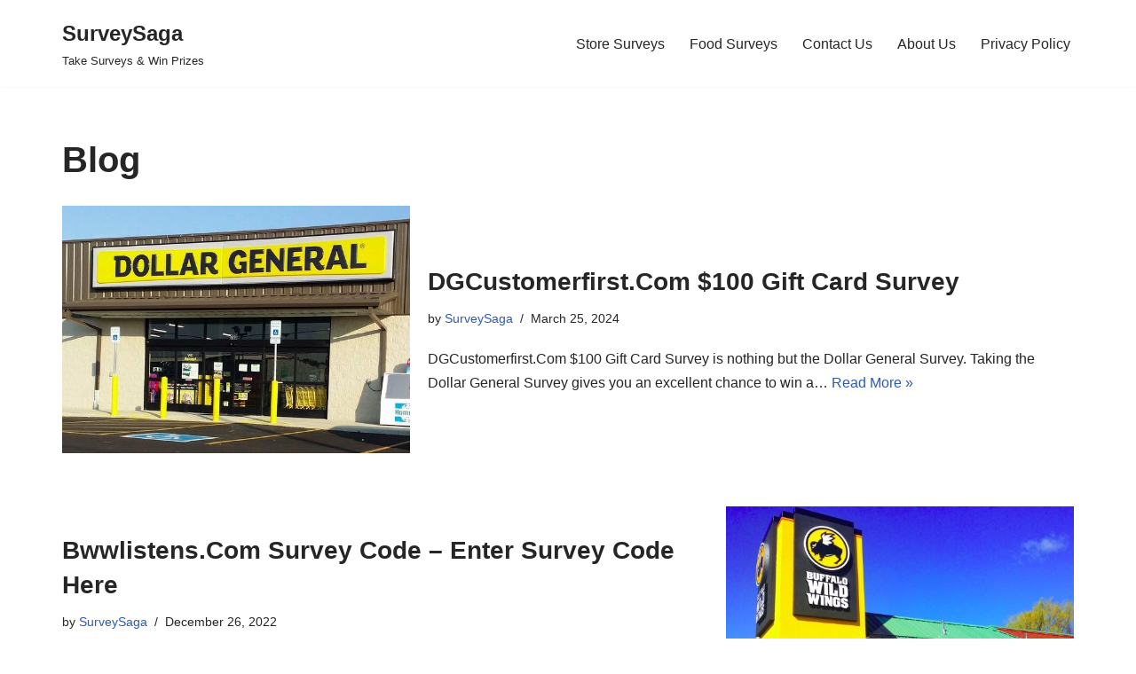

--- FILE ---
content_type: text/html; charset=UTF-8
request_url: https://surveysaga.com/category/blog/
body_size: 11076
content:
<!DOCTYPE html><html lang="en"><head><script data-no-optimize="1" type="9ee6604e79e37767e6aea91b-text/javascript">var litespeed_docref=sessionStorage.getItem("litespeed_docref");litespeed_docref&&(Object.defineProperty(document,"referrer",{get:function(){return litespeed_docref}}),sessionStorage.removeItem("litespeed_docref"));</script> <meta charset="UTF-8"><meta name="viewport" content="width=device-width, initial-scale=1, minimum-scale=1"><link rel="profile" href="https://gmpg.org/xfn/11"><meta name='robots' content='index, follow, max-image-preview:large, max-snippet:-1, max-video-preview:-1' /><title>Blog Archives - SurveySaga</title><link rel="canonical" href="https://surveysaga.com/category/blog/" /><meta property="og:locale" content="en_US" /><meta property="og:type" content="article" /><meta property="og:title" content="Blog Archives - SurveySaga" /><meta property="og:url" content="https://surveysaga.com/category/blog/" /><meta property="og:site_name" content="SurveySaga" /><meta name="twitter:card" content="summary_large_image" /> <script type="application/ld+json" class="yoast-schema-graph">{"@context":"https://schema.org","@graph":[{"@type":"CollectionPage","@id":"https://surveysaga.com/category/blog/","url":"https://surveysaga.com/category/blog/","name":"Blog Archives - SurveySaga","isPartOf":{"@id":"https://surveysaga.com/#website"},"primaryImageOfPage":{"@id":"https://surveysaga.com/category/blog/#primaryimage"},"image":{"@id":"https://surveysaga.com/category/blog/#primaryimage"},"thumbnailUrl":"https://surveysaga.com/wp-content/uploads/2019/12/dollargeneral-giftcard-survey.jpg","breadcrumb":{"@id":"https://surveysaga.com/category/blog/#breadcrumb"},"inLanguage":"en"},{"@type":"ImageObject","inLanguage":"en","@id":"https://surveysaga.com/category/blog/#primaryimage","url":"https://surveysaga.com/wp-content/uploads/2019/12/dollargeneral-giftcard-survey.jpg","contentUrl":"https://surveysaga.com/wp-content/uploads/2019/12/dollargeneral-giftcard-survey.jpg","width":625,"height":445,"caption":"Dollargeneral Gift Card Survey"},{"@type":"BreadcrumbList","@id":"https://surveysaga.com/category/blog/#breadcrumb","itemListElement":[{"@type":"ListItem","position":1,"name":"Home","item":"https://surveysaga.com/"},{"@type":"ListItem","position":2,"name":"Blog"}]},{"@type":"WebSite","@id":"https://surveysaga.com/#website","url":"https://surveysaga.com/","name":"SurveySaga","description":"Take Surveys &amp; Win Prizes","potentialAction":[{"@type":"SearchAction","target":{"@type":"EntryPoint","urlTemplate":"https://surveysaga.com/?s={search_term_string}"},"query-input":{"@type":"PropertyValueSpecification","valueRequired":true,"valueName":"search_term_string"}}],"inLanguage":"en"}]}</script> <link rel="alternate" type="application/rss+xml" title="SurveySaga &raquo; Feed" href="https://surveysaga.com/feed/" /><link rel="alternate" type="application/rss+xml" title="SurveySaga &raquo; Comments Feed" href="https://surveysaga.com/comments/feed/" /><link rel="alternate" type="application/rss+xml" title="SurveySaga &raquo; Blog Category Feed" href="https://surveysaga.com/category/blog/feed/" /><link data-optimized="2" rel="stylesheet" href="https://surveysaga.com/wp-content/litespeed/css/ae01370c4dda99b18c56c32f13e9aa68.css?ver=9dd06" /> <script src="https://surveysaga.com/wp-includes/js/jquery/jquery.min.js" id="jquery-core-js" type="9ee6604e79e37767e6aea91b-text/javascript"></script> <script data-optimized="1" src="https://surveysaga.com/wp-content/litespeed/js/32a85438e6313cb352f3415c81c64ee8.js?ver=64ee8" id="jquery-migrate-js" defer data-deferred="1" type="9ee6604e79e37767e6aea91b-text/javascript"></script> <script data-optimized="1" id="jquery-js-after" src="[data-uri]" defer type="9ee6604e79e37767e6aea91b-text/javascript"></script> <link rel="https://api.w.org/" href="https://surveysaga.com/wp-json/" /><link rel="alternate" title="JSON" type="application/json" href="https://surveysaga.com/wp-json/wp/v2/categories/274" /><link rel="EditURI" type="application/rsd+xml" title="RSD" href="https://surveysaga.com/xmlrpc.php?rsd" /><meta name="generator" content="WordPress 6.9" /><meta name="google-site-verification" content="P-svnm9Gu1dwrUUE8SyMeGVq1Pla3bOOReRs6cTxVt0" /><link rel="icon" href="https://surveysaga.com/wp-content/uploads/2019/11/favicon.ico" sizes="32x32" /><link rel="icon" href="https://surveysaga.com/wp-content/uploads/2019/11/favicon.ico" sizes="192x192" /><link rel="apple-touch-icon" href="https://surveysaga.com/wp-content/uploads/2019/11/favicon.ico" /><meta name="msapplication-TileImage" content="https://surveysaga.com/wp-content/uploads/2019/11/favicon.ico" /></head><body  class="archive category category-blog category-274 wp-theme-neve  nv-blog-default nv-sidebar-full-width menu_sidebar_slide_left" id="neve_body"  ><div class="wrapper"><header class="header"  >
<a class="neve-skip-link show-on-focus" href="#content" >
Skip to content		</a><div id="header-grid"  class="hfg_header site-header"><nav class="header--row header-main hide-on-mobile hide-on-tablet layout-full-contained nv-navbar header--row"
data-row-id="main" data-show-on="desktop"><div
class="header--row-inner header-main-inner"><div class="container"><div
class="row row--wrapper"
data-section="hfg_header_layout_main" ><div class="hfg-slot left"><div class="builder-item desktop-left"><div class="item--inner builder-item--logo"
data-section="title_tagline"
data-item-id="logo"><div class="site-logo">
<a class="brand" href="https://surveysaga.com/" aria-label="SurveySaga Take Surveys &amp; Win Prizes" rel="home"><div class="nv-title-tagline-wrap"><p class="site-title">SurveySaga</p><small>Take Surveys &amp; Win Prizes</small></div></a></div></div></div></div><div class="hfg-slot right"><div class="builder-item has-nav"><div class="item--inner builder-item--primary-menu has_menu"
data-section="header_menu_primary"
data-item-id="primary-menu"><div class="nv-nav-wrap"><div role="navigation" class="nav-menu-primary submenu-style-plain"
aria-label="Primary Menu"><ul id="nv-primary-navigation-main" class="primary-menu-ul nav-ul menu-desktop"><li id="menu-item-744" class="menu-item menu-item-type-taxonomy menu-item-object-category menu-item-744"><div class="wrap"><a href="https://surveysaga.com/category/store-surveys/">Store Surveys</a></div></li><li id="menu-item-745" class="menu-item menu-item-type-taxonomy menu-item-object-category menu-item-745"><div class="wrap"><a href="https://surveysaga.com/category/food-surveys/">Food Surveys</a></div></li><li id="menu-item-747" class="menu-item menu-item-type-post_type menu-item-object-page menu-item-747"><div class="wrap"><a href="https://surveysaga.com/contact-us/">Contact Us</a></div></li><li id="menu-item-748" class="menu-item menu-item-type-post_type menu-item-object-page menu-item-748"><div class="wrap"><a href="https://surveysaga.com/about-us/">About Us</a></div></li><li id="menu-item-746" class="menu-item menu-item-type-post_type menu-item-object-page menu-item-746"><div class="wrap"><a href="https://surveysaga.com/privacy-policy/">Privacy Policy</a></div></li></ul></div></div></div></div></div></div></div></div></nav><nav class="header--row header-main hide-on-desktop layout-full-contained nv-navbar header--row"
data-row-id="main" data-show-on="mobile"><div
class="header--row-inner header-main-inner"><div class="container"><div
class="row row--wrapper"
data-section="hfg_header_layout_main" ><div class="hfg-slot left"><div class="builder-item tablet-left mobile-left"><div class="item--inner builder-item--logo"
data-section="title_tagline"
data-item-id="logo"><div class="site-logo">
<a class="brand" href="https://surveysaga.com/" aria-label="SurveySaga Take Surveys &amp; Win Prizes" rel="home"><div class="nv-title-tagline-wrap"><p class="site-title">SurveySaga</p><small>Take Surveys &amp; Win Prizes</small></div></a></div></div></div></div><div class="hfg-slot right"><div class="builder-item tablet-left mobile-left"><div class="item--inner builder-item--nav-icon"
data-section="header_menu_icon"
data-item-id="nav-icon"><div class="menu-mobile-toggle item-button navbar-toggle-wrapper">
<button type="button" class=" navbar-toggle" value="Navigation Menu" aria-label="Navigation Menu " aria-expanded="false" onclick="if (!window.__cfRLUnblockHandlers) return false; if('undefined' !== typeof toggleAriaClick ) { toggleAriaClick() }" data-cf-modified-9ee6604e79e37767e6aea91b-="">
<span class="bars">
<span class="icon-bar"></span>
<span class="icon-bar"></span>
<span class="icon-bar"></span>
</span>
<span class="screen-reader-text">Navigation Menu</span>
</button></div></div></div></div></div></div></div></nav><div
id="header-menu-sidebar" class="header-menu-sidebar tcb menu-sidebar-panel slide_left hfg-pe"
data-row-id="sidebar"><div id="header-menu-sidebar-bg" class="header-menu-sidebar-bg"><div class="close-sidebar-panel navbar-toggle-wrapper">
<button type="button" class="hamburger is-active  navbar-toggle active" value="Navigation Menu" aria-label="Navigation Menu " aria-expanded="false" onclick="if (!window.__cfRLUnblockHandlers) return false; if('undefined' !== typeof toggleAriaClick ) { toggleAriaClick() }" data-cf-modified-9ee6604e79e37767e6aea91b-="">
<span class="bars">
<span class="icon-bar"></span>
<span class="icon-bar"></span>
<span class="icon-bar"></span>
</span>
<span class="screen-reader-text">
Navigation Menu					</span>
</button></div><div id="header-menu-sidebar-inner" class="header-menu-sidebar-inner tcb "><div class="builder-item has-nav"><div class="item--inner builder-item--primary-menu has_menu"
data-section="header_menu_primary"
data-item-id="primary-menu"><div class="nv-nav-wrap"><div role="navigation" class="nav-menu-primary submenu-style-plain"
aria-label="Primary Menu"><ul id="nv-primary-navigation-sidebar" class="primary-menu-ul nav-ul menu-mobile"><li class="menu-item menu-item-type-taxonomy menu-item-object-category menu-item-744"><div class="wrap"><a href="https://surveysaga.com/category/store-surveys/">Store Surveys</a></div></li><li class="menu-item menu-item-type-taxonomy menu-item-object-category menu-item-745"><div class="wrap"><a href="https://surveysaga.com/category/food-surveys/">Food Surveys</a></div></li><li class="menu-item menu-item-type-post_type menu-item-object-page menu-item-747"><div class="wrap"><a href="https://surveysaga.com/contact-us/">Contact Us</a></div></li><li class="menu-item menu-item-type-post_type menu-item-object-page menu-item-748"><div class="wrap"><a href="https://surveysaga.com/about-us/">About Us</a></div></li><li class="menu-item menu-item-type-post_type menu-item-object-page menu-item-746"><div class="wrap"><a href="https://surveysaga.com/privacy-policy/">Privacy Policy</a></div></li></ul></div></div></div></div></div></div></div><div class="header-menu-sidebar-overlay hfg-ov hfg-pe" onclick="if (!window.__cfRLUnblockHandlers) return false; if('undefined' !== typeof toggleAriaClick ) { toggleAriaClick() }" data-cf-modified-9ee6604e79e37767e6aea91b-=""></div></div><div id="page-header-grid"  class="hfg_page_header page-header"></div></header><main id="content" class="neve-main"><div class="container archive-container"><div class="row"><div class="nv-index-posts blog col"><div class="nv-page-title-wrap nv-big-title" ><div class="nv-page-title "><h1>Blog</h1></div></div><div class="posts-wrapper"><article id="post-1383" class="post-1383 post type-post status-publish format-standard has-post-thumbnail hentry category-blog tag-dgcustomerfirst-com-100-gift-card tag-dollar-general-survey layout-alternative col-12  nv-non-grid-article "><div class="article-content-col"><div class="content"><div class="alternative-post nv-ft-wrap"><div class="nv-post-thumbnail-wrap img-wrap"><a href="https://surveysaga.com/dgcustomerfirst-com-100-dollar-gift-card/" rel="bookmark" title="DGCustomerfirst.Com $100 Gift Card Survey"><img width="625" height="445" src="https://surveysaga.com/wp-content/uploads/2019/12/dollargeneral-giftcard-survey.jpg" class="skip-lazy wp-post-image" alt="Dollargeneral Gift Card Survey" decoding="async" fetchpriority="high" srcset="https://surveysaga.com/wp-content/uploads/2019/12/dollargeneral-giftcard-survey.jpg 625w, https://surveysaga.com/wp-content/uploads/2019/12/dollargeneral-giftcard-survey-300x214.jpg 300w" sizes="(max-width: 625px) 100vw, 625px" /></a></div><div class="non-grid-content alternative-layout-content"><h2 class="blog-entry-title entry-title"><a href="https://surveysaga.com/dgcustomerfirst-com-100-dollar-gift-card/" rel="bookmark">DGCustomerfirst.Com $100 Gift Card Survey</a></h2><ul class="nv-meta-list"><li  class="meta author vcard "><span class="author-name fn">by <a href="https://surveysaga.com/author/admin/" title="Posts by SurveySaga" rel="author">SurveySaga</a></span></li><li class="meta date posted-on "><time class="entry-date published" datetime="2024-03-25T18:26:00+05:30" content="2024-03-25">March 25, 2024</time><time class="updated" datetime="2025-01-08T15:50:53+05:30">January 8, 2025</time></li></ul><div class="excerpt-wrap entry-summary"><p>DGCustomerfirst.Com $100 Gift Card Survey is nothing but the Dollar General Survey. Taking the Dollar General Survey gives you an excellent chance to win a&hellip;&nbsp;<a href="https://surveysaga.com/dgcustomerfirst-com-100-dollar-gift-card/" rel="bookmark">Read More &raquo;<span class="screen-reader-text">DGCustomerfirst.Com $100 Gift Card Survey</span></a></p></div></div></div></div></div></article><article id="post-1320" class="post-1320 post type-post status-publish format-standard has-post-thumbnail hentry category-blog tag-16-digit-survey-code tag-bwwlistens-redemption-code tag-bwwlistens-com-survey-code tag-survey-code layout-alternative col-12  nv-non-grid-article "><div class="article-content-col"><div class="content"><div class="alternative-post nv-ft-wrap"><div class="nv-post-thumbnail-wrap img-wrap"><a href="https://surveysaga.com/bwwlistens-com-survey-code/" rel="bookmark" title="Bwwlistens.Com Survey Code &#8211; Enter Survey Code Here"><img data-lazyloaded="1" src="[data-uri]" width="606" height="381" data-src="https://surveysaga.com/wp-content/uploads/2019/12/bwwlistens-survey-code.jpg" class=" wp-post-image" alt="Bwwlistens Survey Code" decoding="async" data-srcset="https://surveysaga.com/wp-content/uploads/2019/12/bwwlistens-survey-code.jpg 606w, https://surveysaga.com/wp-content/uploads/2019/12/bwwlistens-survey-code-300x189.jpg 300w" data-sizes="(max-width: 606px) 100vw, 606px" /></a></div><div class="non-grid-content alternative-layout-content"><h2 class="blog-entry-title entry-title"><a href="https://surveysaga.com/bwwlistens-com-survey-code/" rel="bookmark">Bwwlistens.Com Survey Code &#8211; Enter Survey Code Here</a></h2><ul class="nv-meta-list"><li  class="meta author vcard "><span class="author-name fn">by <a href="https://surveysaga.com/author/admin/" title="Posts by SurveySaga" rel="author">SurveySaga</a></span></li><li class="meta date posted-on "><time class="entry-date published" datetime="2022-12-26T05:56:00+05:30" content="2022-12-26">December 26, 2022</time><time class="updated" datetime="2022-12-27T13:26:07+05:30">December 27, 2022</time></li></ul><div class="excerpt-wrap entry-summary"><p>Buffalo Wild Wings restaurant is much famous for providing delicious food recipes. But, to grow its business more, it conducts a customer survey named Bwwlistens.&hellip;&nbsp;<a href="https://surveysaga.com/bwwlistens-com-survey-code/" rel="bookmark">Read More &raquo;<span class="screen-reader-text">Bwwlistens.Com Survey Code &#8211; Enter Survey Code Here</span></a></p></div></div></div></div></div></article><article id="post-1413" class="post-1413 post type-post status-publish format-standard has-post-thumbnail hentry category-blog tag-bwwlistens-within-48-hours tag-bwwlistens-com-within-48-hours layout-alternative col-12  nv-non-grid-article "><div class="article-content-col"><div class="content"><div class="alternative-post nv-ft-wrap"><div class="nv-post-thumbnail-wrap img-wrap"><a href="https://surveysaga.com/bwwlistens-com-within-48-hours/" rel="bookmark" title="Bwwlistens.Com Within 48 Hours &#8211; Welcome!"><img data-lazyloaded="1" src="[data-uri]" width="680" height="422" data-src="https://surveysaga.com/wp-content/uploads/2019/12/bwwlistens-com-within-48-hours.jpg" class=" wp-post-image" alt="Bwwlistens Survey Within 48 Hours" decoding="async" data-srcset="https://surveysaga.com/wp-content/uploads/2019/12/bwwlistens-com-within-48-hours.jpg 680w, https://surveysaga.com/wp-content/uploads/2019/12/bwwlistens-com-within-48-hours-300x186.jpg 300w" data-sizes="(max-width: 680px) 100vw, 680px" /></a></div><div class="non-grid-content alternative-layout-content"><h2 class="blog-entry-title entry-title"><a href="https://surveysaga.com/bwwlistens-com-within-48-hours/" rel="bookmark">Bwwlistens.Com Within 48 Hours &#8211; Welcome!</a></h2><ul class="nv-meta-list"><li  class="meta author vcard "><span class="author-name fn">by <a href="https://surveysaga.com/author/admin/" title="Posts by SurveySaga" rel="author">SurveySaga</a></span></li><li class="meta date posted-on "><time class="entry-date published" datetime="2022-12-26T05:13:00+05:30" content="2022-12-26">December 26, 2022</time><time class="updated" datetime="2024-01-12T20:47:06+05:30">January 12, 2024</time></li></ul><div class="excerpt-wrap entry-summary"><p>Bwwlistens.Com Within 48 Hours is a survey restriction or the entry limit to take the survey. Thus, you must visit the Bwwlistens Survey Page two&hellip;&nbsp;<a href="https://surveysaga.com/bwwlistens-com-within-48-hours/" rel="bookmark">Read More &raquo;<span class="screen-reader-text">Bwwlistens.Com Within 48 Hours &#8211; Welcome!</span></a></p></div></div></div></div></div></article><article id="post-1362" class="post-1362 post type-post status-publish format-standard has-post-thumbnail hentry category-blog tag-telldunkin-com-within-3-days tag-www-telldunkin-com-within-3-days nv-cv-m layout-alternative col-12  nv-non-grid-article "><div class="article-content-col"><div class="content"><div class="alternative-post nv-ft-wrap"><div class="nv-post-thumbnail-wrap img-wrap"><a href="https://surveysaga.com/telldunkin-com-within-3-days/" rel="bookmark" title="Www.Telldunkin.Com Within 3 Days &#8211; DunkinRunsOnYou Survey"><img data-lazyloaded="1" src="[data-uri]" width="527" height="337" data-src="https://surveysaga.com/wp-content/uploads/2019/12/tell-dunkin-survey.jpg" class=" wp-post-image" alt="Telldunkin.Com within 3 days" decoding="async" data-srcset="https://surveysaga.com/wp-content/uploads/2019/12/tell-dunkin-survey.jpg 527w, https://surveysaga.com/wp-content/uploads/2019/12/tell-dunkin-survey-300x192.jpg 300w" data-sizes="(max-width: 527px) 100vw, 527px" /></a></div><div class="non-grid-content alternative-layout-content"><h2 class="blog-entry-title entry-title"><a href="https://surveysaga.com/telldunkin-com-within-3-days/" rel="bookmark">Www.Telldunkin.Com Within 3 Days &#8211; DunkinRunsOnYou Survey</a></h2><ul class="nv-meta-list"><li  class="meta author vcard "><span class="author-name fn">by <a href="https://surveysaga.com/author/admin/" title="Posts by SurveySaga" rel="author">SurveySaga</a></span></li><li class="meta date posted-on "><time class="entry-date published" datetime="2022-12-26T03:17:00+05:30" content="2022-12-26">December 26, 2022</time><time class="updated" datetime="2022-12-27T13:18:40+05:30">December 27, 2022</time></li></ul><div class="excerpt-wrap entry-summary"><p>Www.Telldunkin.Com Within 3 Days is a restriction for the customers to participate in the survey. So, visit the survey page as soon as possible. The&hellip;&nbsp;<a href="https://surveysaga.com/telldunkin-com-within-3-days/" rel="bookmark">Read More &raquo;<span class="screen-reader-text">Www.Telldunkin.Com Within 3 Days &#8211; DunkinRunsOnYou Survey</span></a></p></div></div></div></div></div></article><article id="post-1289" class="post-1289 post type-post status-publish format-standard has-post-thumbnail hentry category-blog tag-tell-pizza-hut-enter-code tag-tell-pizza-hut-survey-code tag-tellpizzahut-com-enter-code tag-tellpizzahut-com-survey-code nv-cv-m layout-alternative col-12  nv-non-grid-article "><div class="article-content-col"><div class="content"><div class="alternative-post nv-ft-wrap"><div class="nv-post-thumbnail-wrap img-wrap"><a href="https://surveysaga.com/tellpizzahut-enter-code/" rel="bookmark" title="TellPizzaHut Enter Code &#038; Survey Code"><img data-lazyloaded="1" src="[data-uri]" width="641" height="376" data-src="https://surveysaga.com/wp-content/uploads/2019/12/tellpizzahut-survey-code.jpg" class=" wp-post-image" alt="Tellpizzahut.Com Survey Code" decoding="async" data-srcset="https://surveysaga.com/wp-content/uploads/2019/12/tellpizzahut-survey-code.jpg 641w, https://surveysaga.com/wp-content/uploads/2019/12/tellpizzahut-survey-code-300x176.jpg 300w" data-sizes="(max-width: 641px) 100vw, 641px" /></a></div><div class="non-grid-content alternative-layout-content"><h2 class="blog-entry-title entry-title"><a href="https://surveysaga.com/tellpizzahut-enter-code/" rel="bookmark">TellPizzaHut Enter Code &#038; Survey Code</a></h2><ul class="nv-meta-list"><li  class="meta author vcard "><span class="author-name fn">by <a href="https://surveysaga.com/author/admin/" title="Posts by SurveySaga" rel="author">SurveySaga</a></span></li><li class="meta date posted-on "><time class="entry-date published" datetime="2022-12-26T01:10:00+05:30" content="2022-12-26">December 26, 2022</time><time class="updated" datetime="2022-12-27T12:34:42+05:30">December 27, 2022</time></li></ul><div class="excerpt-wrap entry-summary"><p>TellPizzaHut Enter Code: We are all very well aware of the Pizza Hut Restaurant &amp; the TellPizzaHut Survey. Now, the main problem here is, What&hellip;&nbsp;<a href="https://surveysaga.com/tellpizzahut-enter-code/" rel="bookmark">Read More &raquo;<span class="screen-reader-text">TellPizzaHut Enter Code &#038; Survey Code</span></a></p></div></div></div></div></div></article></div><div class="w-100"></div></div></div></div></main><button tabindex="0" id="scroll-to-top" class="scroll-to-top scroll-to-top-right  scroll-show-mobile icon" aria-label="Scroll To Top"><svg class="scroll-to-top-icon" aria-hidden="true" role="img" xmlns="http://www.w3.org/2000/svg" width="15" height="15" viewBox="0 0 15 15"><rect width="15" height="15" fill="none"/><path fill="currentColor" d="M2,8.48l-.65-.65a.71.71,0,0,1,0-1L7,1.14a.72.72,0,0,1,1,0l5.69,5.7a.71.71,0,0,1,0,1L13,8.48a.71.71,0,0,1-1,0L8.67,4.94v8.42a.7.7,0,0,1-.7.7H7a.7.7,0,0,1-.7-.7V4.94L3,8.47a.7.7,0,0,1-1,0Z"/></svg></button><button tabindex="0" id="scroll-to-top" class="scroll-to-top scroll-to-top-right  scroll-show-mobile icon" aria-label="Scroll to Top"><svg class="scroll-to-top-icon" aria-hidden="true" role="img" xmlns="http://www.w3.org/2000/svg" width="15" height="15" viewBox="0 0 15 15"><rect width="15" height="15" fill="none"/><path fill="currentColor" d="M2,8.48l-.65-.65a.71.71,0,0,1,0-1L7,1.14a.72.72,0,0,1,1,0l5.69,5.7a.71.71,0,0,1,0,1L13,8.48a.71.71,0,0,1-1,0L8.67,4.94v8.42a.7.7,0,0,1-.7.7H7a.7.7,0,0,1-.7-.7V4.94L3,8.47a.7.7,0,0,1-1,0Z"/></svg></button><footer class="site-footer nv-cv-m nv-cv-d" id="site-footer"  ><div class="hfg_footer"><div class="footer--row footer-top hide-on-mobile hide-on-tablet layout-full-contained"
id="cb-row--footer-desktop-top"
data-row-id="top" data-show-on="desktop"><div
class="footer--row-inner footer-top-inner footer-content-wrap"><div class="container"><div
class="hfg-grid nv-footer-content hfg-grid-top row--wrapper row "
data-section="hfg_footer_layout_top" ><div class="hfg-slot left"></div><div class="hfg-slot c-left"><div class="builder-item desktop-left tablet-left mobile-left"><div class="item--inner builder-item--footer_copyright"
data-section="footer_copyright"
data-item-id="footer_copyright"><div class="component-wrap"><div><p>  © 2025 - <a href="https://surveysaga.com/">Survey Saga </a> <br />
All trademarks, logos, and IPs are owned by their respective owners. Please contact us for any complaints.</p></div></div></div></div></div><div class="hfg-slot center"></div></div></div></div></div><div class="footer--row footer-top hide-on-desktop layout-full-contained"
id="cb-row--footer-mobile-top"
data-row-id="top" data-show-on="mobile"><div
class="footer--row-inner footer-top-inner footer-content-wrap"><div class="container"><div
class="hfg-grid nv-footer-content hfg-grid-top row--wrapper row "
data-section="hfg_footer_layout_top" ><div class="hfg-slot left"></div><div class="hfg-slot c-left"><div class="builder-item desktop-left tablet-left mobile-left"><div class="item--inner builder-item--footer_copyright"
data-section="footer_copyright"
data-item-id="footer_copyright"><div class="component-wrap"><div><p>  © 2025 - <a href="https://surveysaga.com/">Survey Saga </a> <br />
All trademarks, logos, and IPs are owned by their respective owners. Please contact us for any complaints.</p></div></div></div></div></div><div class="hfg-slot center"></div></div></div></div></div></div></footer></div> <script type="speculationrules">{"prefetch":[{"source":"document","where":{"and":[{"href_matches":"/*"},{"not":{"href_matches":["/wp-*.php","/wp-admin/*","/wp-content/uploads/*","/wp-content/*","/wp-content/plugins/*","/wp-content/themes/neve/*","/*\\?(.+)"]}},{"not":{"selector_matches":"a[rel~=\"nofollow\"]"}},{"not":{"selector_matches":".no-prefetch, .no-prefetch a"}}]},"eagerness":"conservative"}]}</script> <script data-optimized="1" src="[data-uri]" defer type="9ee6604e79e37767e6aea91b-text/javascript"></script><script data-optimized="1" src="https://surveysaga.com/wp-content/litespeed/js/a460eced2100fd5dee65cf5605f8063a.js?ver=8063a" id="structured-content-frontend-js" defer data-deferred="1" type="9ee6604e79e37767e6aea91b-text/javascript"></script> <script data-optimized="1" id="toc-front-js-extra" src="[data-uri]" defer type="9ee6604e79e37767e6aea91b-text/javascript"></script> <script data-optimized="1" src="https://surveysaga.com/wp-content/litespeed/js/40e4afd4ca1cf9e8c5db6435788b307a.js?ver=b307a" id="toc-front-js" defer data-deferred="1" type="9ee6604e79e37767e6aea91b-text/javascript"></script> <script data-optimized="1" id="neve-script-js-extra" src="[data-uri]" defer type="9ee6604e79e37767e6aea91b-text/javascript"></script> <script data-optimized="1" src="https://surveysaga.com/wp-content/litespeed/js/19cb8da1adabbb8744d4138555d30448.js?ver=30448" id="neve-script-js" defer data-deferred="1" type="9ee6604e79e37767e6aea91b-text/javascript"></script> <script data-optimized="1" id="neve-script-js-after" src="[data-uri]" defer type="9ee6604e79e37767e6aea91b-text/javascript"></script> <script data-optimized="1" id="neve-scroll-to-top-js-extra" src="[data-uri]" defer type="9ee6604e79e37767e6aea91b-text/javascript"></script> <script data-optimized="1" src="https://surveysaga.com/wp-content/litespeed/js/8d56c8e42223a95aeb7bc1f172e2dc47.js?ver=2dc47" id="neve-scroll-to-top-js" defer data-deferred="1" type="9ee6604e79e37767e6aea91b-text/javascript"></script> <script data-optimized="1" id="neve-pro-scroll-to-top-js-extra" src="[data-uri]" defer type="9ee6604e79e37767e6aea91b-text/javascript"></script> <script data-optimized="1" src="https://surveysaga.com/wp-content/litespeed/js/08afb85778cbb6e0128288b982db20d6.js?ver=b20d6" id="neve-pro-scroll-to-top-js" defer data-deferred="1" type="9ee6604e79e37767e6aea91b-text/javascript"></script> <script data-no-optimize="1" type="9ee6604e79e37767e6aea91b-text/javascript">window.lazyLoadOptions=Object.assign({},{threshold:300},window.lazyLoadOptions||{});!function(t,e){"object"==typeof exports&&"undefined"!=typeof module?module.exports=e():"function"==typeof define&&define.amd?define(e):(t="undefined"!=typeof globalThis?globalThis:t||self).LazyLoad=e()}(this,function(){"use strict";function e(){return(e=Object.assign||function(t){for(var e=1;e<arguments.length;e++){var n,a=arguments[e];for(n in a)Object.prototype.hasOwnProperty.call(a,n)&&(t[n]=a[n])}return t}).apply(this,arguments)}function o(t){return e({},at,t)}function l(t,e){return t.getAttribute(gt+e)}function c(t){return l(t,vt)}function s(t,e){return function(t,e,n){e=gt+e;null!==n?t.setAttribute(e,n):t.removeAttribute(e)}(t,vt,e)}function i(t){return s(t,null),0}function r(t){return null===c(t)}function u(t){return c(t)===_t}function d(t,e,n,a){t&&(void 0===a?void 0===n?t(e):t(e,n):t(e,n,a))}function f(t,e){et?t.classList.add(e):t.className+=(t.className?" ":"")+e}function _(t,e){et?t.classList.remove(e):t.className=t.className.replace(new RegExp("(^|\\s+)"+e+"(\\s+|$)")," ").replace(/^\s+/,"").replace(/\s+$/,"")}function g(t){return t.llTempImage}function v(t,e){!e||(e=e._observer)&&e.unobserve(t)}function b(t,e){t&&(t.loadingCount+=e)}function p(t,e){t&&(t.toLoadCount=e)}function n(t){for(var e,n=[],a=0;e=t.children[a];a+=1)"SOURCE"===e.tagName&&n.push(e);return n}function h(t,e){(t=t.parentNode)&&"PICTURE"===t.tagName&&n(t).forEach(e)}function a(t,e){n(t).forEach(e)}function m(t){return!!t[lt]}function E(t){return t[lt]}function I(t){return delete t[lt]}function y(e,t){var n;m(e)||(n={},t.forEach(function(t){n[t]=e.getAttribute(t)}),e[lt]=n)}function L(a,t){var o;m(a)&&(o=E(a),t.forEach(function(t){var e,n;e=a,(t=o[n=t])?e.setAttribute(n,t):e.removeAttribute(n)}))}function k(t,e,n){f(t,e.class_loading),s(t,st),n&&(b(n,1),d(e.callback_loading,t,n))}function A(t,e,n){n&&t.setAttribute(e,n)}function O(t,e){A(t,rt,l(t,e.data_sizes)),A(t,it,l(t,e.data_srcset)),A(t,ot,l(t,e.data_src))}function w(t,e,n){var a=l(t,e.data_bg_multi),o=l(t,e.data_bg_multi_hidpi);(a=nt&&o?o:a)&&(t.style.backgroundImage=a,n=n,f(t=t,(e=e).class_applied),s(t,dt),n&&(e.unobserve_completed&&v(t,e),d(e.callback_applied,t,n)))}function x(t,e){!e||0<e.loadingCount||0<e.toLoadCount||d(t.callback_finish,e)}function M(t,e,n){t.addEventListener(e,n),t.llEvLisnrs[e]=n}function N(t){return!!t.llEvLisnrs}function z(t){if(N(t)){var e,n,a=t.llEvLisnrs;for(e in a){var o=a[e];n=e,o=o,t.removeEventListener(n,o)}delete t.llEvLisnrs}}function C(t,e,n){var a;delete t.llTempImage,b(n,-1),(a=n)&&--a.toLoadCount,_(t,e.class_loading),e.unobserve_completed&&v(t,n)}function R(i,r,c){var l=g(i)||i;N(l)||function(t,e,n){N(t)||(t.llEvLisnrs={});var a="VIDEO"===t.tagName?"loadeddata":"load";M(t,a,e),M(t,"error",n)}(l,function(t){var e,n,a,o;n=r,a=c,o=u(e=i),C(e,n,a),f(e,n.class_loaded),s(e,ut),d(n.callback_loaded,e,a),o||x(n,a),z(l)},function(t){var e,n,a,o;n=r,a=c,o=u(e=i),C(e,n,a),f(e,n.class_error),s(e,ft),d(n.callback_error,e,a),o||x(n,a),z(l)})}function T(t,e,n){var a,o,i,r,c;t.llTempImage=document.createElement("IMG"),R(t,e,n),m(c=t)||(c[lt]={backgroundImage:c.style.backgroundImage}),i=n,r=l(a=t,(o=e).data_bg),c=l(a,o.data_bg_hidpi),(r=nt&&c?c:r)&&(a.style.backgroundImage='url("'.concat(r,'")'),g(a).setAttribute(ot,r),k(a,o,i)),w(t,e,n)}function G(t,e,n){var a;R(t,e,n),a=e,e=n,(t=Et[(n=t).tagName])&&(t(n,a),k(n,a,e))}function D(t,e,n){var a;a=t,(-1<It.indexOf(a.tagName)?G:T)(t,e,n)}function S(t,e,n){var a;t.setAttribute("loading","lazy"),R(t,e,n),a=e,(e=Et[(n=t).tagName])&&e(n,a),s(t,_t)}function V(t){t.removeAttribute(ot),t.removeAttribute(it),t.removeAttribute(rt)}function j(t){h(t,function(t){L(t,mt)}),L(t,mt)}function F(t){var e;(e=yt[t.tagName])?e(t):m(e=t)&&(t=E(e),e.style.backgroundImage=t.backgroundImage)}function P(t,e){var n;F(t),n=e,r(e=t)||u(e)||(_(e,n.class_entered),_(e,n.class_exited),_(e,n.class_applied),_(e,n.class_loading),_(e,n.class_loaded),_(e,n.class_error)),i(t),I(t)}function U(t,e,n,a){var o;n.cancel_on_exit&&(c(t)!==st||"IMG"===t.tagName&&(z(t),h(o=t,function(t){V(t)}),V(o),j(t),_(t,n.class_loading),b(a,-1),i(t),d(n.callback_cancel,t,e,a)))}function $(t,e,n,a){var o,i,r=(i=t,0<=bt.indexOf(c(i)));s(t,"entered"),f(t,n.class_entered),_(t,n.class_exited),o=t,i=a,n.unobserve_entered&&v(o,i),d(n.callback_enter,t,e,a),r||D(t,n,a)}function q(t){return t.use_native&&"loading"in HTMLImageElement.prototype}function H(t,o,i){t.forEach(function(t){return(a=t).isIntersecting||0<a.intersectionRatio?$(t.target,t,o,i):(e=t.target,n=t,a=o,t=i,void(r(e)||(f(e,a.class_exited),U(e,n,a,t),d(a.callback_exit,e,n,t))));var e,n,a})}function B(e,n){var t;tt&&!q(e)&&(n._observer=new IntersectionObserver(function(t){H(t,e,n)},{root:(t=e).container===document?null:t.container,rootMargin:t.thresholds||t.threshold+"px"}))}function J(t){return Array.prototype.slice.call(t)}function K(t){return t.container.querySelectorAll(t.elements_selector)}function Q(t){return c(t)===ft}function W(t,e){return e=t||K(e),J(e).filter(r)}function X(e,t){var n;(n=K(e),J(n).filter(Q)).forEach(function(t){_(t,e.class_error),i(t)}),t.update()}function t(t,e){var n,a,t=o(t);this._settings=t,this.loadingCount=0,B(t,this),n=t,a=this,Y&&window.addEventListener("online",function(){X(n,a)}),this.update(e)}var Y="undefined"!=typeof window,Z=Y&&!("onscroll"in window)||"undefined"!=typeof navigator&&/(gle|ing|ro)bot|crawl|spider/i.test(navigator.userAgent),tt=Y&&"IntersectionObserver"in window,et=Y&&"classList"in document.createElement("p"),nt=Y&&1<window.devicePixelRatio,at={elements_selector:".lazy",container:Z||Y?document:null,threshold:300,thresholds:null,data_src:"src",data_srcset:"srcset",data_sizes:"sizes",data_bg:"bg",data_bg_hidpi:"bg-hidpi",data_bg_multi:"bg-multi",data_bg_multi_hidpi:"bg-multi-hidpi",data_poster:"poster",class_applied:"applied",class_loading:"litespeed-loading",class_loaded:"litespeed-loaded",class_error:"error",class_entered:"entered",class_exited:"exited",unobserve_completed:!0,unobserve_entered:!1,cancel_on_exit:!0,callback_enter:null,callback_exit:null,callback_applied:null,callback_loading:null,callback_loaded:null,callback_error:null,callback_finish:null,callback_cancel:null,use_native:!1},ot="src",it="srcset",rt="sizes",ct="poster",lt="llOriginalAttrs",st="loading",ut="loaded",dt="applied",ft="error",_t="native",gt="data-",vt="ll-status",bt=[st,ut,dt,ft],pt=[ot],ht=[ot,ct],mt=[ot,it,rt],Et={IMG:function(t,e){h(t,function(t){y(t,mt),O(t,e)}),y(t,mt),O(t,e)},IFRAME:function(t,e){y(t,pt),A(t,ot,l(t,e.data_src))},VIDEO:function(t,e){a(t,function(t){y(t,pt),A(t,ot,l(t,e.data_src))}),y(t,ht),A(t,ct,l(t,e.data_poster)),A(t,ot,l(t,e.data_src)),t.load()}},It=["IMG","IFRAME","VIDEO"],yt={IMG:j,IFRAME:function(t){L(t,pt)},VIDEO:function(t){a(t,function(t){L(t,pt)}),L(t,ht),t.load()}},Lt=["IMG","IFRAME","VIDEO"];return t.prototype={update:function(t){var e,n,a,o=this._settings,i=W(t,o);{if(p(this,i.length),!Z&&tt)return q(o)?(e=o,n=this,i.forEach(function(t){-1!==Lt.indexOf(t.tagName)&&S(t,e,n)}),void p(n,0)):(t=this._observer,o=i,t.disconnect(),a=t,void o.forEach(function(t){a.observe(t)}));this.loadAll(i)}},destroy:function(){this._observer&&this._observer.disconnect(),K(this._settings).forEach(function(t){I(t)}),delete this._observer,delete this._settings,delete this.loadingCount,delete this.toLoadCount},loadAll:function(t){var e=this,n=this._settings;W(t,n).forEach(function(t){v(t,e),D(t,n,e)})},restoreAll:function(){var e=this._settings;K(e).forEach(function(t){P(t,e)})}},t.load=function(t,e){e=o(e);D(t,e)},t.resetStatus=function(t){i(t)},t}),function(t,e){"use strict";function n(){e.body.classList.add("litespeed_lazyloaded")}function a(){console.log("[LiteSpeed] Start Lazy Load"),o=new LazyLoad(Object.assign({},t.lazyLoadOptions||{},{elements_selector:"[data-lazyloaded]",callback_finish:n})),i=function(){o.update()},t.MutationObserver&&new MutationObserver(i).observe(e.documentElement,{childList:!0,subtree:!0,attributes:!0})}var o,i;t.addEventListener?t.addEventListener("load",a,!1):t.attachEvent("onload",a)}(window,document);</script><script data-no-optimize="1" type="9ee6604e79e37767e6aea91b-text/javascript">var litespeed_vary=document.cookie.replace(/(?:(?:^|.*;\s*)_lscache_vary\s*\=\s*([^;]*).*$)|^.*$/,"");litespeed_vary||fetch("/wp-content/plugins/litespeed-cache/guest.vary.php",{method:"POST",cache:"no-cache",redirect:"follow"}).then(e=>e.json()).then(e=>{console.log(e),e.hasOwnProperty("reload")&&"yes"==e.reload&&(sessionStorage.setItem("litespeed_docref",document.referrer),window.location.reload(!0))});</script><foreignObject><script src="/cdn-cgi/scripts/7d0fa10a/cloudflare-static/rocket-loader.min.js" data-cf-settings="9ee6604e79e37767e6aea91b-|49" defer></script></foreignObject><script defer src="https://static.cloudflareinsights.com/beacon.min.js/vcd15cbe7772f49c399c6a5babf22c1241717689176015" integrity="sha512-ZpsOmlRQV6y907TI0dKBHq9Md29nnaEIPlkf84rnaERnq6zvWvPUqr2ft8M1aS28oN72PdrCzSjY4U6VaAw1EQ==" data-cf-beacon='{"version":"2024.11.0","token":"01fb74d173bf496da5589c9d9cdfc1bc","r":1,"server_timing":{"name":{"cfCacheStatus":true,"cfEdge":true,"cfExtPri":true,"cfL4":true,"cfOrigin":true,"cfSpeedBrain":true},"location_startswith":null}}' crossorigin="anonymous"></script>
</body></html>
<!-- Page optimized by LiteSpeed Cache @2026-01-28 15:29:52 -->

<!-- Page cached by LiteSpeed Cache 7.6.2 on 2026-01-28 15:29:52 -->
<!-- Guest Mode -->